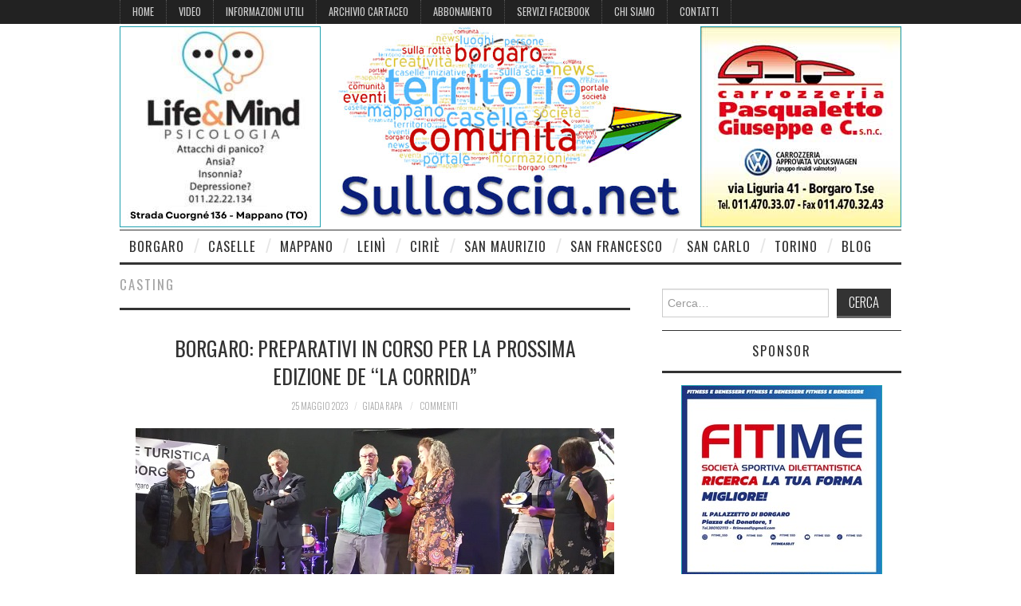

--- FILE ---
content_type: text/html; charset=UTF-8
request_url: https://www.sullascia.net/tag/casting/
body_size: 14316
content:
<!DOCTYPE html>
<html lang="it-IT"
xmlns:fb="http://ogp.me/ns/fb#">
<head>
<title>
casting Archivi - SullaScia.net</title>
<meta charset="UTF-8">
<meta name="viewport" content="width=device-width">
<link rel="profile" href="https://gmpg.org/xfn/11">
<link rel="pingback" href="https://www.sullascia.net/wordpress/xmlrpc.php">
<meta name='robots' content='index, follow, max-image-preview:large, max-snippet:-1, max-video-preview:-1' />
<style>img:is([sizes="auto" i], [sizes^="auto," i]) { contain-intrinsic-size: 3000px 1500px }</style>
<!-- This site is optimized with the Yoast SEO plugin v26.4 - https://yoast.com/wordpress/plugins/seo/ -->
<link rel="canonical" href="https://www.sullascia.net/tag/casting/" />
<meta property="og:locale" content="it_IT" />
<meta property="og:type" content="article" />
<meta property="og:title" content="casting Archivi - SullaScia.net" />
<meta property="og:url" content="https://www.sullascia.net/tag/casting/" />
<meta property="og:site_name" content="SullaScia.net" />
<meta name="twitter:card" content="summary_large_image" />
<script type="application/ld+json" class="yoast-schema-graph">{"@context":"https://schema.org","@graph":[{"@type":"CollectionPage","@id":"https://www.sullascia.net/tag/casting/","url":"https://www.sullascia.net/tag/casting/","name":"casting Archivi - SullaScia.net","isPartOf":{"@id":"https://www.sullascia.net/#website"},"primaryImageOfPage":{"@id":"https://www.sullascia.net/tag/casting/#primaryimage"},"image":{"@id":"https://www.sullascia.net/tag/casting/#primaryimage"},"thumbnailUrl":"https://www.sullascia.net/wordpress/wp-content/uploads/2023/05/1-22.jpg","breadcrumb":{"@id":"https://www.sullascia.net/tag/casting/#breadcrumb"},"inLanguage":"it-IT"},{"@type":"ImageObject","inLanguage":"it-IT","@id":"https://www.sullascia.net/tag/casting/#primaryimage","url":"https://www.sullascia.net/wordpress/wp-content/uploads/2023/05/1-22.jpg","contentUrl":"https://www.sullascia.net/wordpress/wp-content/uploads/2023/05/1-22.jpg","width":600,"height":250},{"@type":"BreadcrumbList","@id":"https://www.sullascia.net/tag/casting/#breadcrumb","itemListElement":[{"@type":"ListItem","position":1,"name":"Home","item":"https://www.sullascia.net/"},{"@type":"ListItem","position":2,"name":"casting"}]},{"@type":"WebSite","@id":"https://www.sullascia.net/#website","url":"https://www.sullascia.net/","name":"SullaScia.net","description":"News e informazioni dal Nord-Est di Torino","potentialAction":[{"@type":"SearchAction","target":{"@type":"EntryPoint","urlTemplate":"https://www.sullascia.net/?s={search_term_string}"},"query-input":{"@type":"PropertyValueSpecification","valueRequired":true,"valueName":"search_term_string"}}],"inLanguage":"it-IT"}]}</script>
<!-- / Yoast SEO plugin. -->
<link rel='dns-prefetch' href='//secure.gravatar.com' />
<link rel='dns-prefetch' href='//www.googletagmanager.com' />
<link rel='dns-prefetch' href='//stats.wp.com' />
<link rel='dns-prefetch' href='//fonts.googleapis.com' />
<link rel='dns-prefetch' href='//v0.wordpress.com' />
<link rel="alternate" type="application/rss+xml" title="SullaScia.net &raquo; Feed" href="https://www.sullascia.net/feed/" />
<link rel="alternate" type="application/rss+xml" title="SullaScia.net &raquo; Feed dei commenti" href="https://www.sullascia.net/comments/feed/" />
<link rel="alternate" type="application/rss+xml" title="SullaScia.net &raquo; casting Feed del tag" href="https://www.sullascia.net/tag/casting/feed/" />
<script type="text/javascript">
/* <![CDATA[ */
window._wpemojiSettings = {"baseUrl":"https:\/\/s.w.org\/images\/core\/emoji\/16.0.1\/72x72\/","ext":".png","svgUrl":"https:\/\/s.w.org\/images\/core\/emoji\/16.0.1\/svg\/","svgExt":".svg","source":{"concatemoji":"https:\/\/www.sullascia.net\/wordpress\/wp-includes\/js\/wp-emoji-release.min.js?ver=6.8.3"}};
/*! This file is auto-generated */
!function(s,n){var o,i,e;function c(e){try{var t={supportTests:e,timestamp:(new Date).valueOf()};sessionStorage.setItem(o,JSON.stringify(t))}catch(e){}}function p(e,t,n){e.clearRect(0,0,e.canvas.width,e.canvas.height),e.fillText(t,0,0);var t=new Uint32Array(e.getImageData(0,0,e.canvas.width,e.canvas.height).data),a=(e.clearRect(0,0,e.canvas.width,e.canvas.height),e.fillText(n,0,0),new Uint32Array(e.getImageData(0,0,e.canvas.width,e.canvas.height).data));return t.every(function(e,t){return e===a[t]})}function u(e,t){e.clearRect(0,0,e.canvas.width,e.canvas.height),e.fillText(t,0,0);for(var n=e.getImageData(16,16,1,1),a=0;a<n.data.length;a++)if(0!==n.data[a])return!1;return!0}function f(e,t,n,a){switch(t){case"flag":return n(e,"\ud83c\udff3\ufe0f\u200d\u26a7\ufe0f","\ud83c\udff3\ufe0f\u200b\u26a7\ufe0f")?!1:!n(e,"\ud83c\udde8\ud83c\uddf6","\ud83c\udde8\u200b\ud83c\uddf6")&&!n(e,"\ud83c\udff4\udb40\udc67\udb40\udc62\udb40\udc65\udb40\udc6e\udb40\udc67\udb40\udc7f","\ud83c\udff4\u200b\udb40\udc67\u200b\udb40\udc62\u200b\udb40\udc65\u200b\udb40\udc6e\u200b\udb40\udc67\u200b\udb40\udc7f");case"emoji":return!a(e,"\ud83e\udedf")}return!1}function g(e,t,n,a){var r="undefined"!=typeof WorkerGlobalScope&&self instanceof WorkerGlobalScope?new OffscreenCanvas(300,150):s.createElement("canvas"),o=r.getContext("2d",{willReadFrequently:!0}),i=(o.textBaseline="top",o.font="600 32px Arial",{});return e.forEach(function(e){i[e]=t(o,e,n,a)}),i}function t(e){var t=s.createElement("script");t.src=e,t.defer=!0,s.head.appendChild(t)}"undefined"!=typeof Promise&&(o="wpEmojiSettingsSupports",i=["flag","emoji"],n.supports={everything:!0,everythingExceptFlag:!0},e=new Promise(function(e){s.addEventListener("DOMContentLoaded",e,{once:!0})}),new Promise(function(t){var n=function(){try{var e=JSON.parse(sessionStorage.getItem(o));if("object"==typeof e&&"number"==typeof e.timestamp&&(new Date).valueOf()<e.timestamp+604800&&"object"==typeof e.supportTests)return e.supportTests}catch(e){}return null}();if(!n){if("undefined"!=typeof Worker&&"undefined"!=typeof OffscreenCanvas&&"undefined"!=typeof URL&&URL.createObjectURL&&"undefined"!=typeof Blob)try{var e="postMessage("+g.toString()+"("+[JSON.stringify(i),f.toString(),p.toString(),u.toString()].join(",")+"));",a=new Blob([e],{type:"text/javascript"}),r=new Worker(URL.createObjectURL(a),{name:"wpTestEmojiSupports"});return void(r.onmessage=function(e){c(n=e.data),r.terminate(),t(n)})}catch(e){}c(n=g(i,f,p,u))}t(n)}).then(function(e){for(var t in e)n.supports[t]=e[t],n.supports.everything=n.supports.everything&&n.supports[t],"flag"!==t&&(n.supports.everythingExceptFlag=n.supports.everythingExceptFlag&&n.supports[t]);n.supports.everythingExceptFlag=n.supports.everythingExceptFlag&&!n.supports.flag,n.DOMReady=!1,n.readyCallback=function(){n.DOMReady=!0}}).then(function(){return e}).then(function(){var e;n.supports.everything||(n.readyCallback(),(e=n.source||{}).concatemoji?t(e.concatemoji):e.wpemoji&&e.twemoji&&(t(e.twemoji),t(e.wpemoji)))}))}((window,document),window._wpemojiSettings);
/* ]]> */
</script>
<style id='wp-emoji-styles-inline-css' type='text/css'>
img.wp-smiley, img.emoji {
display: inline !important;
border: none !important;
box-shadow: none !important;
height: 1em !important;
width: 1em !important;
margin: 0 0.07em !important;
vertical-align: -0.1em !important;
background: none !important;
padding: 0 !important;
}
</style>
<!-- <link rel='stylesheet' id='wp-block-library-css' href='https://www.sullascia.net/wordpress/wp-includes/css/dist/block-library/style.min.css?ver=6.8.3' type='text/css' media='all' /> -->
<link rel="stylesheet" type="text/css" href="//www.sullascia.net/wordpress/wp-content/cache/wpfc-minified/lxeasu6a/h5hgs.css" media="all"/>
<style id='classic-theme-styles-inline-css' type='text/css'>
/*! This file is auto-generated */
.wp-block-button__link{color:#fff;background-color:#32373c;border-radius:9999px;box-shadow:none;text-decoration:none;padding:calc(.667em + 2px) calc(1.333em + 2px);font-size:1.125em}.wp-block-file__button{background:#32373c;color:#fff;text-decoration:none}
</style>
<!-- <link rel='stylesheet' id='mediaelement-css' href='https://www.sullascia.net/wordpress/wp-includes/js/mediaelement/mediaelementplayer-legacy.min.css?ver=4.2.17' type='text/css' media='all' /> -->
<!-- <link rel='stylesheet' id='wp-mediaelement-css' href='https://www.sullascia.net/wordpress/wp-includes/js/mediaelement/wp-mediaelement.min.css?ver=6.8.3' type='text/css' media='all' /> -->
<link rel="stylesheet" type="text/css" href="//www.sullascia.net/wordpress/wp-content/cache/wpfc-minified/eup0m06d/h5hgs.css" media="all"/>
<style id='jetpack-sharing-buttons-style-inline-css' type='text/css'>
.jetpack-sharing-buttons__services-list{display:flex;flex-direction:row;flex-wrap:wrap;gap:0;list-style-type:none;margin:5px;padding:0}.jetpack-sharing-buttons__services-list.has-small-icon-size{font-size:12px}.jetpack-sharing-buttons__services-list.has-normal-icon-size{font-size:16px}.jetpack-sharing-buttons__services-list.has-large-icon-size{font-size:24px}.jetpack-sharing-buttons__services-list.has-huge-icon-size{font-size:36px}@media print{.jetpack-sharing-buttons__services-list{display:none!important}}.editor-styles-wrapper .wp-block-jetpack-sharing-buttons{gap:0;padding-inline-start:0}ul.jetpack-sharing-buttons__services-list.has-background{padding:1.25em 2.375em}
</style>
<style id='global-styles-inline-css' type='text/css'>
:root{--wp--preset--aspect-ratio--square: 1;--wp--preset--aspect-ratio--4-3: 4/3;--wp--preset--aspect-ratio--3-4: 3/4;--wp--preset--aspect-ratio--3-2: 3/2;--wp--preset--aspect-ratio--2-3: 2/3;--wp--preset--aspect-ratio--16-9: 16/9;--wp--preset--aspect-ratio--9-16: 9/16;--wp--preset--color--black: #000000;--wp--preset--color--cyan-bluish-gray: #abb8c3;--wp--preset--color--white: #ffffff;--wp--preset--color--pale-pink: #f78da7;--wp--preset--color--vivid-red: #cf2e2e;--wp--preset--color--luminous-vivid-orange: #ff6900;--wp--preset--color--luminous-vivid-amber: #fcb900;--wp--preset--color--light-green-cyan: #7bdcb5;--wp--preset--color--vivid-green-cyan: #00d084;--wp--preset--color--pale-cyan-blue: #8ed1fc;--wp--preset--color--vivid-cyan-blue: #0693e3;--wp--preset--color--vivid-purple: #9b51e0;--wp--preset--gradient--vivid-cyan-blue-to-vivid-purple: linear-gradient(135deg,rgba(6,147,227,1) 0%,rgb(155,81,224) 100%);--wp--preset--gradient--light-green-cyan-to-vivid-green-cyan: linear-gradient(135deg,rgb(122,220,180) 0%,rgb(0,208,130) 100%);--wp--preset--gradient--luminous-vivid-amber-to-luminous-vivid-orange: linear-gradient(135deg,rgba(252,185,0,1) 0%,rgba(255,105,0,1) 100%);--wp--preset--gradient--luminous-vivid-orange-to-vivid-red: linear-gradient(135deg,rgba(255,105,0,1) 0%,rgb(207,46,46) 100%);--wp--preset--gradient--very-light-gray-to-cyan-bluish-gray: linear-gradient(135deg,rgb(238,238,238) 0%,rgb(169,184,195) 100%);--wp--preset--gradient--cool-to-warm-spectrum: linear-gradient(135deg,rgb(74,234,220) 0%,rgb(151,120,209) 20%,rgb(207,42,186) 40%,rgb(238,44,130) 60%,rgb(251,105,98) 80%,rgb(254,248,76) 100%);--wp--preset--gradient--blush-light-purple: linear-gradient(135deg,rgb(255,206,236) 0%,rgb(152,150,240) 100%);--wp--preset--gradient--blush-bordeaux: linear-gradient(135deg,rgb(254,205,165) 0%,rgb(254,45,45) 50%,rgb(107,0,62) 100%);--wp--preset--gradient--luminous-dusk: linear-gradient(135deg,rgb(255,203,112) 0%,rgb(199,81,192) 50%,rgb(65,88,208) 100%);--wp--preset--gradient--pale-ocean: linear-gradient(135deg,rgb(255,245,203) 0%,rgb(182,227,212) 50%,rgb(51,167,181) 100%);--wp--preset--gradient--electric-grass: linear-gradient(135deg,rgb(202,248,128) 0%,rgb(113,206,126) 100%);--wp--preset--gradient--midnight: linear-gradient(135deg,rgb(2,3,129) 0%,rgb(40,116,252) 100%);--wp--preset--font-size--small: 13px;--wp--preset--font-size--medium: 20px;--wp--preset--font-size--large: 36px;--wp--preset--font-size--x-large: 42px;--wp--preset--spacing--20: 0.44rem;--wp--preset--spacing--30: 0.67rem;--wp--preset--spacing--40: 1rem;--wp--preset--spacing--50: 1.5rem;--wp--preset--spacing--60: 2.25rem;--wp--preset--spacing--70: 3.38rem;--wp--preset--spacing--80: 5.06rem;--wp--preset--shadow--natural: 6px 6px 9px rgba(0, 0, 0, 0.2);--wp--preset--shadow--deep: 12px 12px 50px rgba(0, 0, 0, 0.4);--wp--preset--shadow--sharp: 6px 6px 0px rgba(0, 0, 0, 0.2);--wp--preset--shadow--outlined: 6px 6px 0px -3px rgba(255, 255, 255, 1), 6px 6px rgba(0, 0, 0, 1);--wp--preset--shadow--crisp: 6px 6px 0px rgba(0, 0, 0, 1);}:where(.is-layout-flex){gap: 0.5em;}:where(.is-layout-grid){gap: 0.5em;}body .is-layout-flex{display: flex;}.is-layout-flex{flex-wrap: wrap;align-items: center;}.is-layout-flex > :is(*, div){margin: 0;}body .is-layout-grid{display: grid;}.is-layout-grid > :is(*, div){margin: 0;}:where(.wp-block-columns.is-layout-flex){gap: 2em;}:where(.wp-block-columns.is-layout-grid){gap: 2em;}:where(.wp-block-post-template.is-layout-flex){gap: 1.25em;}:where(.wp-block-post-template.is-layout-grid){gap: 1.25em;}.has-black-color{color: var(--wp--preset--color--black) !important;}.has-cyan-bluish-gray-color{color: var(--wp--preset--color--cyan-bluish-gray) !important;}.has-white-color{color: var(--wp--preset--color--white) !important;}.has-pale-pink-color{color: var(--wp--preset--color--pale-pink) !important;}.has-vivid-red-color{color: var(--wp--preset--color--vivid-red) !important;}.has-luminous-vivid-orange-color{color: var(--wp--preset--color--luminous-vivid-orange) !important;}.has-luminous-vivid-amber-color{color: var(--wp--preset--color--luminous-vivid-amber) !important;}.has-light-green-cyan-color{color: var(--wp--preset--color--light-green-cyan) !important;}.has-vivid-green-cyan-color{color: var(--wp--preset--color--vivid-green-cyan) !important;}.has-pale-cyan-blue-color{color: var(--wp--preset--color--pale-cyan-blue) !important;}.has-vivid-cyan-blue-color{color: var(--wp--preset--color--vivid-cyan-blue) !important;}.has-vivid-purple-color{color: var(--wp--preset--color--vivid-purple) !important;}.has-black-background-color{background-color: var(--wp--preset--color--black) !important;}.has-cyan-bluish-gray-background-color{background-color: var(--wp--preset--color--cyan-bluish-gray) !important;}.has-white-background-color{background-color: var(--wp--preset--color--white) !important;}.has-pale-pink-background-color{background-color: var(--wp--preset--color--pale-pink) !important;}.has-vivid-red-background-color{background-color: var(--wp--preset--color--vivid-red) !important;}.has-luminous-vivid-orange-background-color{background-color: var(--wp--preset--color--luminous-vivid-orange) !important;}.has-luminous-vivid-amber-background-color{background-color: var(--wp--preset--color--luminous-vivid-amber) !important;}.has-light-green-cyan-background-color{background-color: var(--wp--preset--color--light-green-cyan) !important;}.has-vivid-green-cyan-background-color{background-color: var(--wp--preset--color--vivid-green-cyan) !important;}.has-pale-cyan-blue-background-color{background-color: var(--wp--preset--color--pale-cyan-blue) !important;}.has-vivid-cyan-blue-background-color{background-color: var(--wp--preset--color--vivid-cyan-blue) !important;}.has-vivid-purple-background-color{background-color: var(--wp--preset--color--vivid-purple) !important;}.has-black-border-color{border-color: var(--wp--preset--color--black) !important;}.has-cyan-bluish-gray-border-color{border-color: var(--wp--preset--color--cyan-bluish-gray) !important;}.has-white-border-color{border-color: var(--wp--preset--color--white) !important;}.has-pale-pink-border-color{border-color: var(--wp--preset--color--pale-pink) !important;}.has-vivid-red-border-color{border-color: var(--wp--preset--color--vivid-red) !important;}.has-luminous-vivid-orange-border-color{border-color: var(--wp--preset--color--luminous-vivid-orange) !important;}.has-luminous-vivid-amber-border-color{border-color: var(--wp--preset--color--luminous-vivid-amber) !important;}.has-light-green-cyan-border-color{border-color: var(--wp--preset--color--light-green-cyan) !important;}.has-vivid-green-cyan-border-color{border-color: var(--wp--preset--color--vivid-green-cyan) !important;}.has-pale-cyan-blue-border-color{border-color: var(--wp--preset--color--pale-cyan-blue) !important;}.has-vivid-cyan-blue-border-color{border-color: var(--wp--preset--color--vivid-cyan-blue) !important;}.has-vivid-purple-border-color{border-color: var(--wp--preset--color--vivid-purple) !important;}.has-vivid-cyan-blue-to-vivid-purple-gradient-background{background: var(--wp--preset--gradient--vivid-cyan-blue-to-vivid-purple) !important;}.has-light-green-cyan-to-vivid-green-cyan-gradient-background{background: var(--wp--preset--gradient--light-green-cyan-to-vivid-green-cyan) !important;}.has-luminous-vivid-amber-to-luminous-vivid-orange-gradient-background{background: var(--wp--preset--gradient--luminous-vivid-amber-to-luminous-vivid-orange) !important;}.has-luminous-vivid-orange-to-vivid-red-gradient-background{background: var(--wp--preset--gradient--luminous-vivid-orange-to-vivid-red) !important;}.has-very-light-gray-to-cyan-bluish-gray-gradient-background{background: var(--wp--preset--gradient--very-light-gray-to-cyan-bluish-gray) !important;}.has-cool-to-warm-spectrum-gradient-background{background: var(--wp--preset--gradient--cool-to-warm-spectrum) !important;}.has-blush-light-purple-gradient-background{background: var(--wp--preset--gradient--blush-light-purple) !important;}.has-blush-bordeaux-gradient-background{background: var(--wp--preset--gradient--blush-bordeaux) !important;}.has-luminous-dusk-gradient-background{background: var(--wp--preset--gradient--luminous-dusk) !important;}.has-pale-ocean-gradient-background{background: var(--wp--preset--gradient--pale-ocean) !important;}.has-electric-grass-gradient-background{background: var(--wp--preset--gradient--electric-grass) !important;}.has-midnight-gradient-background{background: var(--wp--preset--gradient--midnight) !important;}.has-small-font-size{font-size: var(--wp--preset--font-size--small) !important;}.has-medium-font-size{font-size: var(--wp--preset--font-size--medium) !important;}.has-large-font-size{font-size: var(--wp--preset--font-size--large) !important;}.has-x-large-font-size{font-size: var(--wp--preset--font-size--x-large) !important;}
:where(.wp-block-post-template.is-layout-flex){gap: 1.25em;}:where(.wp-block-post-template.is-layout-grid){gap: 1.25em;}
:where(.wp-block-columns.is-layout-flex){gap: 2em;}:where(.wp-block-columns.is-layout-grid){gap: 2em;}
:root :where(.wp-block-pullquote){font-size: 1.5em;line-height: 1.6;}
</style>
<!-- <link rel='stylesheet' id='fancybox-for-wp-css' href='https://www.sullascia.net/wordpress/wp-content/plugins/fancybox-for-wordpress/assets/css/fancybox.css?ver=1.3.4' type='text/css' media='all' /> -->
<link rel="stylesheet" type="text/css" href="//www.sullascia.net/wordpress/wp-content/cache/wpfc-minified/qt7oja0t/h5hgs.css" media="all"/>
<link rel='stylesheet' id='athemes-headings-fonts-css' href='//fonts.googleapis.com/css?family=Oswald%3A300%2C400%2C700&#038;ver=6.8.3' type='text/css' media='all' />
<!-- <link rel='stylesheet' id='athemes-symbols-css' href='https://www.sullascia.net/wordpress/wp-content/themes/fashionistas/css/athemes-symbols.css?ver=6.8.3' type='text/css' media='all' /> -->
<!-- <link rel='stylesheet' id='athemes-bootstrap-css' href='https://www.sullascia.net/wordpress/wp-content/themes/fashionistas/css/bootstrap.min.css?ver=6.8.3' type='text/css' media='all' /> -->
<!-- <link rel='stylesheet' id='athemes-style-css' href='https://www.sullascia.net/wordpress/wp-content/themes/fashionistas/style.css?ver=6.8.3' type='text/css' media='all' /> -->
<link rel="stylesheet" type="text/css" href="//www.sullascia.net/wordpress/wp-content/cache/wpfc-minified/6jcwav2x/h5hgs.css" media="all"/>
<style id='athemes-style-inline-css' type='text/css'>
button, input[type="button"], input[type="reset"], input[type="submit"], #top-navigation, #top-navigation li:hover ul, #top-navigation li.sfHover ul, #main-navigation li:hover ul, #main-navigation li.sfHover ul, #main-navigation > .sf-menu > ul, .site-content [class*="navigation"] a, .widget-tab-nav li.active a, .widget-social-icons li a [class^="ico-"]:before, .site-footer { background: ; }
#main-navigation, .entry-footer, .page-header, .author-info, .site-content [class*="navigation"] a:hover, .site-content .post-navigation, .comments-title, .widget, .widget-title, ul.widget-tab-nav, .site-extra { border-color: ; }
.site-title a { color: ; }
.site-description { color: ; }
.entry-title, .entry-title a { color: ; }
body { color: ; }
</style>
<style id='jetpack_facebook_likebox-inline-css' type='text/css'>
.widget_facebook_likebox {
overflow: hidden;
}
</style>
<!-- <link rel='stylesheet' id='ecae-frontend-css' href='https://www.sullascia.net/wordpress/wp-content/plugins/easy-custom-auto-excerpt/assets/style-frontend.css?ver=2.5.0' type='text/css' media='all' /> -->
<link rel="stylesheet" type="text/css" href="//www.sullascia.net/wordpress/wp-content/cache/wpfc-minified/eqejn42s/h5hgs.css" media="all"/>
<style id='ecae-frontend-inline-css' type='text/css'>
@import url(https://fonts.googleapis.com/css?family=Open+Sans:300italic,400italic,600italic,700italic,800italic,400,300,600,700,800&subset=latin,cyrillic-ext,latin-ext);span.ecae-button { font-family: 'Open Sans', Helvetica, Arial, sans-serif; }
</style>
<!-- <link rel='stylesheet' id='ecae-buttonskin-none-css' href='https://www.sullascia.net/wordpress/wp-content/plugins/easy-custom-auto-excerpt/buttons/ecae-buttonskin-none.css?ver=2.5.0' type='text/css' media='all' /> -->
<link rel="stylesheet" type="text/css" href="//www.sullascia.net/wordpress/wp-content/cache/wpfc-minified/m91cuceo/h5hgs.css" media="all"/>
<script src='//www.sullascia.net/wordpress/wp-content/cache/wpfc-minified/epkacpu/cbbbq.js' type="text/javascript"></script>
<!-- <script type="text/javascript" src="https://www.sullascia.net/wordpress/wp-includes/js/jquery/jquery.min.js?ver=3.7.1" id="jquery-core-js"></script> -->
<!-- <script type="text/javascript" src="https://www.sullascia.net/wordpress/wp-includes/js/jquery/jquery-migrate.min.js?ver=3.4.1" id="jquery-migrate-js"></script> -->
<!-- <script type="text/javascript" src="https://www.sullascia.net/wordpress/wp-content/plugins/fancybox-for-wordpress/assets/js/purify.min.js?ver=1.3.4" id="purify-js"></script> -->
<!-- <script type="text/javascript" src="https://www.sullascia.net/wordpress/wp-content/plugins/fancybox-for-wordpress/assets/js/jquery.fancybox.js?ver=1.3.4" id="fancybox-for-wp-js"></script> -->
<!-- <script type="text/javascript" src="https://www.sullascia.net/wordpress/wp-content/themes/fashionistas/js/bootstrap.min.js?ver=6.8.3" id="athemes-bootstrap-js-js"></script> -->
<!-- <script type="text/javascript" src="https://www.sullascia.net/wordpress/wp-content/themes/fashionistas/js/superfish.js?ver=6.8.3" id="athemes-superfish-js"></script> -->
<!-- <script type="text/javascript" src="https://www.sullascia.net/wordpress/wp-content/themes/fashionistas/js/supersubs.js?ver=6.8.3" id="athemes-supersubs-js"></script> -->
<!-- <script type="text/javascript" src="https://www.sullascia.net/wordpress/wp-content/themes/fashionistas/js/settings.js?ver=6.8.3" id="athemes-settings-js"></script> -->
<!-- Snippet del tag Google (gtag.js) aggiunto da Site Kit -->
<!-- Snippet Google Analytics aggiunto da Site Kit -->
<script type="text/javascript" src="https://www.googletagmanager.com/gtag/js?id=GT-PLWZ7HW" id="google_gtagjs-js" async></script>
<script type="text/javascript" id="google_gtagjs-js-after">
/* <![CDATA[ */
window.dataLayer = window.dataLayer || [];function gtag(){dataLayer.push(arguments);}
gtag("set","linker",{"domains":["www.sullascia.net"]});
gtag("js", new Date());
gtag("set", "developer_id.dZTNiMT", true);
gtag("config", "GT-PLWZ7HW");
/* ]]> */
</script>
<link rel="https://api.w.org/" href="https://www.sullascia.net/wp-json/" /><link rel="alternate" title="JSON" type="application/json" href="https://www.sullascia.net/wp-json/wp/v2/tags/17558" /><link rel="EditURI" type="application/rsd+xml" title="RSD" href="https://www.sullascia.net/wordpress/xmlrpc.php?rsd" />
<meta name="generator" content="WordPress 6.8.3" />
<meta property="fb:app_id" content="100548623623227"/><meta property="fb:admins" content="marco.cavicchioli"/>
<!-- Fancybox for WordPress v3.3.7 -->
<style type="text/css">
.fancybox-slide--image .fancybox-content{background-color: #FFFFFF}div.fancybox-caption{display:none !important;}
img.fancybox-image{border-width:10px;border-color:#FFFFFF;border-style:solid;}
div.fancybox-bg{background-color:rgba(102,102,102,0.3);opacity:1 !important;}div.fancybox-content{border-color:#FFFFFF}
div#fancybox-title{background-color:#FFFFFF}
div.fancybox-content{background-color:#FFFFFF}
div#fancybox-title-inside{color:#333333}
div.fancybox-caption p.caption-title{display:inline-block}
div.fancybox-caption p.caption-title{font-size:14px}
div.fancybox-caption p.caption-title{color:#333333}
div.fancybox-caption {color:#333333}div.fancybox-caption p.caption-title {background:#fff; width:auto;padding:10px 30px;}div.fancybox-content p.caption-title{color:#333333;margin: 0;padding: 5px 0;}body.fancybox-active .fancybox-container .fancybox-stage .fancybox-content .fancybox-close-small{display:block;}
</style><script type="text/javascript">
jQuery(function () {
var mobileOnly = false;
if (mobileOnly) {
return;
}
jQuery.fn.getTitle = function () { // Copy the title of every IMG tag and add it to its parent A so that fancybox can show titles
var arr = jQuery("a[data-fancybox]");jQuery.each(arr, function() {var title = jQuery(this).children("img").attr("title") || '';var figCaptionHtml = jQuery(this).next("figcaption").html() || '';var processedCaption = figCaptionHtml;if (figCaptionHtml.length && typeof DOMPurify === 'function') {processedCaption = DOMPurify.sanitize(figCaptionHtml, {USE_PROFILES: {html: true}});} else if (figCaptionHtml.length) {processedCaption = jQuery("<div>").text(figCaptionHtml).html();}var newTitle = title;if (processedCaption.length) {newTitle = title.length ? title + " " + processedCaption : processedCaption;}if (newTitle.length) {jQuery(this).attr("title", newTitle);}});		}
// Supported file extensions
var thumbnails = jQuery("a:has(img)").not(".nolightbox").not('.envira-gallery-link').not('.ngg-simplelightbox').filter(function () {
return /\.(jpe?g|png|gif|mp4|webp|bmp|pdf)(\?[^/]*)*$/i.test(jQuery(this).attr('href'))
});
// Add data-type iframe for links that are not images or videos.
var iframeLinks = jQuery('.fancyboxforwp').filter(function () {
return !/\.(jpe?g|png|gif|mp4|webp|bmp|pdf)(\?[^/]*)*$/i.test(jQuery(this).attr('href'))
}).filter(function () {
return !/vimeo|youtube/i.test(jQuery(this).attr('href'))
});
iframeLinks.attr({"data-type": "iframe"}).getTitle();
// Gallery All
thumbnails.addClass("fancyboxforwp").attr("data-fancybox", "gallery").getTitle();
iframeLinks.attr({"data-fancybox": "gallery"}).getTitle();
// Gallery type NONE
// Call fancybox and apply it on any link with a rel atribute that starts with "fancybox", with the options set on the admin panel
jQuery("a.fancyboxforwp").fancyboxforwp({
loop: false,
smallBtn: true,
zoomOpacity: "auto",
animationEffect: "fade",
animationDuration: 500,
transitionEffect: "fade",
transitionDuration: "300",
overlayShow: true,
overlayOpacity: "0.3",
titleShow: true,
titlePosition: "inside",
keyboard: true,
showCloseButton: true,
arrows: true,
clickContent:false,
clickSlide: "close",
mobile: {
clickContent: function (current, event) {
return current.type === "image" ? "toggleControls" : false;
},
clickSlide: function (current, event) {
return current.type === "image" ? "close" : "close";
},
},
wheel: false,
toolbar: true,
preventCaptionOverlap: true,
onInit: function() { },			onDeactivate
: function() { },		beforeClose: function() { },			afterShow: function(instance) { jQuery( ".fancybox-image" ).on("click", function( ){ ( instance.isScaledDown() ) ? instance.scaleToActual() : instance.scaleToFit() }) },				afterClose: function() { },					caption : function( instance, item ) {var title = "";if("undefined" != typeof jQuery(this).context ){var title = jQuery(this).context.title;} else { var title = ("undefined" != typeof jQuery(this).attr("title")) ? jQuery(this).attr("title") : false;}var caption = jQuery(this).data('caption') || '';if ( item.type === 'image' && title.length ) {caption = (caption.length ? caption + '<br />' : '') + '<p class="caption-title">'+jQuery("<div>").text(title).html()+'</p>' ;}if (typeof DOMPurify === "function" && caption.length) { return DOMPurify.sanitize(caption, {USE_PROFILES: {html: true}}); } else { return jQuery("<div>").text(caption).html(); }},
afterLoad : function( instance, current ) {var captionContent = current.opts.caption || '';var sanitizedCaptionString = '';if (typeof DOMPurify === 'function' && captionContent.length) {sanitizedCaptionString = DOMPurify.sanitize(captionContent, {USE_PROFILES: {html: true}});} else if (captionContent.length) { sanitizedCaptionString = jQuery("<div>").text(captionContent).html();}if (sanitizedCaptionString.length) { current.$content.append(jQuery('<div class=\"fancybox-custom-caption inside-caption\" style=\" position: absolute;left:0;right:0;color:#000;margin:0 auto;bottom:0;text-align:center;background-color:#FFFFFF \"></div>').html(sanitizedCaptionString)); }},
})
;
})
</script>
<!-- END Fancybox for WordPress -->
<meta name="generator" content="Site Kit by Google 1.166.0" />	<style>img#wpstats{display:none}</style>
<!--[if lt IE 9]>
<script src="https://www.sullascia.net/wordpress/wp-content/themes/fashionistas/js/html5shiv.js"></script>
<![endif]-->
<link rel="alternate" href="https://www.sullascia.net/tag/casting/" hreflang="it" />
<!-- Facebook Pixel Code -->
<script>
!function(f,b,e,v,n,t,s){if(f.fbq)return;n=f.fbq=function(){n.callMethod?
n.callMethod.apply(n,arguments):n.queue.push(arguments)};if(!f._fbq)f._fbq=n;
n.push=n;n.loaded=!0;n.version='2.0';n.queue=[];t=b.createElement(e);t.async=!0;
t.src=v;s=b.getElementsByTagName(e)[0];s.parentNode.insertBefore(t,s)}(window,
document,'script','//connect.facebook.net/en_US/fbevents.js');
fbq('init', '1717812888447112');
fbq('track', "PageView");</script>
<noscript>
<img height="1" width="1" style="display:none"
src="https://www.facebook.com/tr?id=1717812888447112&ev=PageView&noscript=1"
/>
</noscript>
<!-- End Facebook Pixel Code -->
</head>
<body data-rsssl=1 class="archive tag tag-casting tag-17558 wp-theme-fashionistas group-blog">
<nav id="top-navigation" class="main-navigation" role="navigation">
<div class="clearfix container">
<div class="sf-menu"><ul id="menu-top-menu" class="menu"><li id="menu-item-23" class="menu-item menu-item-type-custom menu-item-object-custom menu-item-has-children menu-item-23"><a href="/">Home</a>
<ul class="sub-menu">
<li id="menu-item-22557" class="menu-item menu-item-type-post_type menu-item-object-page menu-item-privacy-policy menu-item-22557"><a rel="privacy-policy" href="https://www.sullascia.net/privacy-policy/">Privacy Policy</a></li>
<li id="menu-item-22556" class="menu-item menu-item-type-post_type menu-item-object-page menu-item-22556"><a href="https://www.sullascia.net/cookies-policy/">Cookies Policy</a></li>
</ul>
</li>
<li id="menu-item-12580" class="menu-item menu-item-type-taxonomy menu-item-object-category menu-item-12580"><a href="https://www.sullascia.net/video/">Video</a></li>
<li id="menu-item-12581" class="menu-item menu-item-type-post_type menu-item-object-page menu-item-12581"><a href="https://www.sullascia.net/informazioni-utili/">Informazioni Utili</a></li>
<li id="menu-item-9625" class="menu-item menu-item-type-post_type menu-item-object-page menu-item-9625"><a href="https://www.sullascia.net/mensile-cartaceo-freepress/">Archivio cartaceo</a></li>
<li id="menu-item-11956" class="menu-item menu-item-type-post_type menu-item-object-page menu-item-11956"><a href="https://www.sullascia.net/abbonati-sullascia-net/">Abbonamento</a></li>
<li id="menu-item-9629" class="menu-item menu-item-type-post_type menu-item-object-page menu-item-9629"><a href="https://www.sullascia.net/servizi-comunicazione-via-facebook/">Servizi Facebook</a></li>
<li id="menu-item-24" class="menu-item menu-item-type-post_type menu-item-object-page menu-item-24"><a href="https://www.sullascia.net/chi-siamo/">Chi siamo</a></li>
<li id="menu-item-27" class="menu-item menu-item-type-post_type menu-item-object-page menu-item-27"><a href="https://www.sullascia.net/contatti/">Contatti</a></li>
</ul></div>  </div>
<!-- #top-navigation --></nav>
<header id="masthead" class="clearfix container site-header" role="banner"> 
<!-- modificato start -->
<!-- modificato end -->
<div class="site-branding"> 
<!-- modificato start -->
<!-- SINISTRA -->
<div id="banner_logo_sx" class="banner_header sinistra">
<a href="https://www.psicologiamappano.it/" target="_blank" rel="nofollow">
<img class="aligncenter size-full wp-image-2002" src="/images/banner-LIFE-MIND.jpg" alt="Life & Mind" width="250" />
</a> 
</div>
<!-- DESTRA -->
<div id="banner_logo_dx" class="banner_header destra">
<a href="http://www.carrozzeriapasqualetto.com/" target="_blank" rel="nofollow">
<img class="aligncenter size-full wp-image-2002" src="/images/banner-pasqualetto.jpg" alt="Pasqualetto" width="250" />
</a> 
</div>
<!-- modificato end -->
<a href="https://www.sullascia.net/" title="SullaScia.net"><img src="https://www.sullascia.net/wordpress/wp-content/uploads/2015/05/sullascia-logo1.jpg" alt="SullaScia.net" /></a>
<!-- .site-branding -->
</div>
<!-- #masthead -->
</header>
<!-- 
<div style="text-align:center;">
<img src="/immagini/sullascia-filetto.jpg" alt="Notiziario on line di Borgaro Torinese, Caselle Torinese, Mappano e cintura Nord Est di Torino" />
</div>
-->
<nav id="main-navigation" class="container main-navigation" role="navigation"> <a href="#main-navigation" class="nav-open">Scegli territorio</a> <a href="#" class="nav-close">Chiudi menu</a>
<div class="sf-menu"><ul id="menu-main-menu-orizzontale" class="menu"><li id="menu-item-6386" class="menu-item menu-item-type-taxonomy menu-item-object-category menu-item-6386"><a href="https://www.sullascia.net/notizie/borgaro/">Borgaro</a></li>
<li id="menu-item-6387" class="menu-item menu-item-type-taxonomy menu-item-object-category menu-item-6387"><a href="https://www.sullascia.net/notizie/caselle/">Caselle</a></li>
<li id="menu-item-6388" class="menu-item menu-item-type-taxonomy menu-item-object-category menu-item-6388"><a href="https://www.sullascia.net/notizie/mappano/">Mappano</a></li>
<li id="menu-item-12283" class="menu-item menu-item-type-taxonomy menu-item-object-category menu-item-12283"><a href="https://www.sullascia.net/notizie/leini/">Leinì</a></li>
<li id="menu-item-8953" class="menu-item menu-item-type-taxonomy menu-item-object-category menu-item-8953"><a href="https://www.sullascia.net/notizie/ciriacese/cirie/">Ciriè</a></li>
<li id="menu-item-8956" class="menu-item menu-item-type-taxonomy menu-item-object-category menu-item-8956"><a href="https://www.sullascia.net/notizie/ciriacese/san-maurizio-canavese/">San Maurizio</a></li>
<li id="menu-item-8955" class="menu-item menu-item-type-taxonomy menu-item-object-category menu-item-8955"><a href="https://www.sullascia.net/notizie/ciriacese/san-francesco-al-campo/">San Francesco</a></li>
<li id="menu-item-8954" class="menu-item menu-item-type-taxonomy menu-item-object-category menu-item-8954"><a href="https://www.sullascia.net/notizie/ciriacese/san-carlo-canavese/">San Carlo</a></li>
<li id="menu-item-2179" class="menu-item menu-item-type-taxonomy menu-item-object-category menu-item-has-children menu-item-2179"><a href="https://www.sullascia.net/notizie/torino/">Torino</a>
<ul class="sub-menu">
<li id="menu-item-6658" class="menu-item menu-item-type-taxonomy menu-item-object-category menu-item-6658"><a href="https://www.sullascia.net/notizie/torino/citta/">Città</a></li>
<li id="menu-item-6657" class="menu-item menu-item-type-taxonomy menu-item-object-category menu-item-6657"><a href="https://www.sullascia.net/notizie/torino/circoscrizioni/">Circoscrizioni</a></li>
<li id="menu-item-6659" class="menu-item menu-item-type-taxonomy menu-item-object-category menu-item-6659"><a href="https://www.sullascia.net/notizie/torino/cultura-sport/">Cultura e sport</a></li>
</ul>
</li>
<li id="menu-item-18652" class="menu-item menu-item-type-taxonomy menu-item-object-category menu-item-18652"><a href="https://www.sullascia.net/blog/">Blog</a></li>
</ul></div>  <!-- #main-navigation -->
</nav>
<div id="main" class="site-main">
<div class="clearfix container">
<section id="primary" class="content-area">
<div id="content" class="site-content" role="main">
<header class="page-header">
<h1 class="page-title">
casting				</h1>
</header><!-- .page-header -->
<article id="post-47502" class="clearfix post-47502 post type-post status-publish format-standard has-post-thumbnail hentry category-borgaro tag-audizioni tag-casting tag-dilettanti-allo-sbaraglio tag-la-corrida tag-memorial tag-presentatore tag-pro-loco tag-roberto-merandino tag-ufficio tag-venartistica">
<header class="entry-header">
<h2 class="entry-title"><a href="https://www.sullascia.net/notizie/borgaro/2023/borgaro-preparativi-in-corso-per-la-prossima-edizione-de-la-corrida/" rel="bookmark">Borgaro: preparativi in corso per la prossima edizione de “La Corrida”</a></h2>
<div class="entry-meta">
<span class="posted-on"><a href="https://www.sullascia.net/notizie/borgaro/2023/borgaro-preparativi-in-corso-per-la-prossima-edizione-de-la-corrida/" rel="bookmark"><time class="entry-date published updated" datetime="2023-05-25T03:31:00+02:00">25 Maggio 2023</time></a></span><span class="byline"><span class="author vcard"><a class="url fn n" href="https://www.sullascia.net/author/giada-rapa/">Giada Rapa</a></span></span>
<span class="comments-link"> <a href="https://www.sullascia.net/notizie/borgaro/2023/borgaro-preparativi-in-corso-per-la-prossima-edizione-de-la-corrida/#respond">Commenti</a></span>
<!-- .entry-meta --></div>
<!-- .entry-header --></header>
<div class="entry-thumbnail">
<a href="https://www.sullascia.net/notizie/borgaro/2023/borgaro-preparativi-in-corso-per-la-prossima-edizione-de-la-corrida/" title="Borgaro: preparativi in corso per la prossima edizione de “La Corrida”" >
<img width="600" height="250" src="https://www.sullascia.net/wordpress/wp-content/uploads/2023/05/1-22.jpg" class="attachment-thumb-featured size-thumb-featured wp-post-image" alt="" decoding="async" fetchpriority="high" srcset="https://www.sullascia.net/wordpress/wp-content/uploads/2023/05/1-22.jpg 600w, https://www.sullascia.net/wordpress/wp-content/uploads/2023/05/1-22-400x167.jpg 400w" sizes="(max-width: 600px) 100vw, 600px" />			</a>
</div>
<div class="clearfix entry-content">
<!-- Begin :: Generated by Easy Custom Auto Excerpt --><div class="ecae" style=""><p>Nella giornata di sabato 27 maggio la Pro loco, in compagnia dell’associazione VenaArtistica, sarà impegnata nelle audizioni per decidere chi si esibirà sul palco il 17 giugno.</p><span class="ecae-button ecae-buttonskin-none" style="text-align:left" > [...]&nbsp;&nbsp;  <a class="ecae-link" href="https://www.sullascia.net/notizie/borgaro/2023/borgaro-preparativi-in-corso-per-la-prossima-edizione-de-la-corrida/"><span>Continua a leggere... </span></a></span></div><!-- End :: Generated by Easy Custom Auto Excerpt -->					<!-- .entry-content --></div>
<footer class="entry-meta entry-footer">
<span class="cat-links">
<i class="ico-folder"></i> <a href="https://www.sullascia.net/notizie/borgaro/" rel="category tag">Borgaro</a>			</span>
<span class="tags-links">
<i class="ico-tags"></i> <a href="https://www.sullascia.net/tag/audizioni/" rel="tag">audizioni</a>, <a href="https://www.sullascia.net/tag/casting/" rel="tag">casting</a>, <a href="https://www.sullascia.net/tag/dilettanti-allo-sbaraglio/" rel="tag">dilettanti allo sbaraglio</a>, <a href="https://www.sullascia.net/tag/la-corrida/" rel="tag">La Corrida</a>, <a href="https://www.sullascia.net/tag/memorial/" rel="tag">Memorial</a>, <a href="https://www.sullascia.net/tag/presentatore/" rel="tag">presentatore</a>, <a href="https://www.sullascia.net/tag/pro-loco/" rel="tag">Pro Loco</a>, <a href="https://www.sullascia.net/tag/roberto-merandino/" rel="tag">Roberto Merandino</a>, <a href="https://www.sullascia.net/tag/ufficio/" rel="tag">ufficio</a>, <a href="https://www.sullascia.net/tag/venartistica/" rel="tag">Venartistica</a>			</span>
<!-- .entry-meta --></footer>
<!-- #post-47502--></article>
<article id="post-43832" class="clearfix post-43832 post type-post status-publish format-standard has-post-thumbnail hentry category-borgaro tag-associazione-culturale tag-casting tag-dilettanti-allo-sbaraglio tag-edizione tag-la-corrida tag-palco tag-pro-loco tag-roberto-merandino tag-spettacolo tag-vena-artistica">
<header class="entry-header">
<h2 class="entry-title"><a href="https://www.sullascia.net/notizie/borgaro/2022/borgaro-tornano-i-dilettanti-alla-sbaraglio-per-ledizione-locale-de-la-corrida/" rel="bookmark">Borgaro: tornano i “dilettanti alla sbaraglio” per l’edizione locale de “La Corrida”</a></h2>
<div class="entry-meta">
<span class="posted-on"><a href="https://www.sullascia.net/notizie/borgaro/2022/borgaro-tornano-i-dilettanti-alla-sbaraglio-per-ledizione-locale-de-la-corrida/" rel="bookmark"><time class="entry-date published updated" datetime="2022-09-24T08:48:26+02:00">24 Settembre 2022</time></a></span><span class="byline"><span class="author vcard"><a class="url fn n" href="https://www.sullascia.net/author/giada-rapa/">Giada Rapa</a></span></span>
<span class="comments-link"> <a href="https://www.sullascia.net/notizie/borgaro/2022/borgaro-tornano-i-dilettanti-alla-sbaraglio-per-ledizione-locale-de-la-corrida/#respond">Commenti</a></span>
<!-- .entry-meta --></div>
<!-- .entry-header --></header>
<div class="entry-thumbnail">
<a href="https://www.sullascia.net/notizie/borgaro/2022/borgaro-tornano-i-dilettanti-alla-sbaraglio-per-ledizione-locale-de-la-corrida/" title="Borgaro: tornano i “dilettanti alla sbaraglio” per l’edizione locale de “La Corrida”" >
<img width="600" height="250" src="https://www.sullascia.net/wordpress/wp-content/uploads/2022/09/1-17.jpg" class="attachment-thumb-featured size-thumb-featured wp-post-image" alt="" decoding="async" srcset="https://www.sullascia.net/wordpress/wp-content/uploads/2022/09/1-17.jpg 600w, https://www.sullascia.net/wordpress/wp-content/uploads/2022/09/1-17-400x167.jpg 400w" sizes="(max-width: 600px) 100vw, 600px" />			</a>
</div>
<div class="clearfix entry-content">
<!-- Begin :: Generated by Easy Custom Auto Excerpt --><div class="ecae" style=""><p>La manifestazione, nel ricordo di Roberto Merandino, si terrà sabato 8 ottobre. Ma prima gli aspiranti partecipanti dovranno prendere parte al casting, fissato per oggi, 24 settembre presso la sede della Pro Loco.</p><span class="ecae-button ecae-buttonskin-none" style="text-align:left" > [...]&nbsp;&nbsp;  <a class="ecae-link" href="https://www.sullascia.net/notizie/borgaro/2022/borgaro-tornano-i-dilettanti-alla-sbaraglio-per-ledizione-locale-de-la-corrida/"><span>Continua a leggere... </span></a></span></div><!-- End :: Generated by Easy Custom Auto Excerpt -->					<!-- .entry-content --></div>
<footer class="entry-meta entry-footer">
<span class="cat-links">
<i class="ico-folder"></i> <a href="https://www.sullascia.net/notizie/borgaro/" rel="category tag">Borgaro</a>			</span>
<span class="tags-links">
<i class="ico-tags"></i> <a href="https://www.sullascia.net/tag/associazione-culturale/" rel="tag">associazione culturale</a>, <a href="https://www.sullascia.net/tag/casting/" rel="tag">casting</a>, <a href="https://www.sullascia.net/tag/dilettanti-allo-sbaraglio/" rel="tag">dilettanti allo sbaraglio</a>, <a href="https://www.sullascia.net/tag/edizione/" rel="tag">edizione</a>, <a href="https://www.sullascia.net/tag/la-corrida/" rel="tag">La Corrida</a>, <a href="https://www.sullascia.net/tag/palco/" rel="tag">palco</a>, <a href="https://www.sullascia.net/tag/pro-loco/" rel="tag">Pro Loco</a>, <a href="https://www.sullascia.net/tag/roberto-merandino/" rel="tag">Roberto Merandino</a>, <a href="https://www.sullascia.net/tag/spettacolo/" rel="tag">spettacolo</a>, <a href="https://www.sullascia.net/tag/vena-artistica/" rel="tag">Vena Artistica</a>			</span>
<!-- .entry-meta --></footer>
<!-- #post-43832--></article>
</div><!-- #content -->
</section><!-- #primary -->
<div id="widget-area-2" class="site-sidebar widget-area" role="complementary">
<aside id="search-2" class="widget widget_search"><form role="search" method="get" class="search-form" action="https://www.sullascia.net/">
<label>
<span class="screen-reader-text">Cerca:</span>
<input type="search" class="search-field" placeholder="Cerca&hellip;" value="" name="s" title="Cerca:">
</label>
<input type="submit" class="search-submit" value="Cerca">
</form>
</aside><aside id="text-7" class="widget widget_text"><h3 class="widget-title">Sponsor</h3>			<div class="textwidget">
<div id="banner_destra_alto" style="text-align:center;">
<div style="margin-bottom:10px;">
<a href="https://www.fitimeasd.it/" target="_blank" rel="nofollow">
<img class="aligncenter size-full wp-image-2002" src="/images/banner-fitime.jpg" alt="Fitime" width="250" />
</a> 
</div>
<div style="margin-bottom:10px;">
<a href="http://www.asdmeetlab.it/" target="_blank" rel="nofollow">
<img class="aligncenter size-full wp-image-2002" src="/images/banner-meetlab.jpg" alt="Meetlab" width="250" />
</a> 
</div>
<div style="margin-bottom:10px;">
<a href="http://www.carrozzeriapasqualetto.com/" target="_blank" rel="nofollow">
<img class="aligncenter size-full wp-image-2002" src="/images/banner-pasqualetto.jpg" alt="Pasqualetto" width="250" />
</a> 
</div>
<div style="margin-bottom:10px;">
<a href="https://www.facebook.com/mappanotraslochi/" target="_blank" rel="nofollow">
<img class="aligncenter size-full wp-image-2002" src="/images/banner-mappano-traslochi.jpg" alt="Mappano Traslochi" width="250" />
</a> 
</div>
<div style="margin-bottom:10px;">
<a href="https://www.facebook.com/profile.php?id=100089973664391" target="_blank" rel="nofollow">
<img class="aligncenter size-full wp-image-2002" src="/images/banner-fioreria.jpg" alt="Fioreria" width="250" />
</a> 
</div>
<div style="margin-bottom:10px;">
<a href="http://www.onoranzesanvincenzo.it/" target="_blank" rel="nofollow">
<img class="aligncenter size-full wp-image-2002" src="/images/banner-onoranze-funebri-san-vincenzo-3.jpg" alt="San Vincenzo" width="250" />
</a> 
</div>
</div>
<br />
</div>
</aside><aside id="facebook-likebox-2" class="widget widget_facebook_likebox"><h3 class="widget-title"><a href="https://www.facebook.com/sullascia.net">Seguici su Facebook</a></h3>		<div id="fb-root"></div>
<div class="fb-page" data-href="https://www.facebook.com/sullascia.net" data-width="300"  data-height="220" data-hide-cover="false" data-show-facepile="true" data-tabs="false" data-hide-cta="false" data-small-header="false">
<div class="fb-xfbml-parse-ignore"><blockquote cite="https://www.facebook.com/sullascia.net"><a href="https://www.facebook.com/sullascia.net">Seguici su Facebook</a></blockquote></div>
</div>
</aside>
<aside id="recent-posts-2" class="widget widget_recent_entries">
<h3 class="widget-title">Articoli recenti</h3>
<ul>
<li>
<a href="https://www.sullascia.net/notizie/borgaro/2026/borgaro-la-vasta-offerta-sportiva-e-non-solo-del-centro-danza-asd/">BORGARO: la vasta offerta sportiva, e non solo, del Centro Danza ASD</a>
</li>
<li>
<a href="https://www.sullascia.net/notizie/borgaro/2026/borgaro-lo-sport-da-strumento-di-propaganda-per-lesalazione-della-razza-a-mezzo-di-inclusione/">Borgaro: lo sport, da strumento di propaganda per l’esaltazione della razza a mezzo di inclusione</a>
</li>
<li>
<a href="https://www.sullascia.net/notizie/borgaro/2026/borgaro-benessere-a-360-negli-incontri-della-consulta-per-le-donne-borgaresi/">Borgaro: benessere a 360° negli incontri della Consulta per le Donne Borgaresi</a>
</li>
<li>
<a href="https://www.sullascia.net/notizie/borgaro/2026/borgaro-diminuiscono-i-servizi-sanitari-per-i-cittadini/">Borgaro: diminuiscono i servizi sanitari per i cittadini</a>
</li>
<li>
<a href="https://www.sullascia.net/notizie/caselle/2026/borgaro-e-caselle-le-parrocchie-si-preparano-ad-accogliere-la-reliquia-di-san-carlo-acutis/">Borgaro e Caselle: le parrocchie si preparano ad accogliere la reliquia di San Carlo Acutis</a>
</li>
</ul>
</aside><aside id="tag_cloud-2" class="widget widget_tag_cloud"><h3 class="widget-title">Parole chiave</h3><div class="tagcloud"><a href="https://www.sullascia.net/tag/amministrazione-comunale/" class="tag-cloud-link tag-link-6726 tag-link-position-1" style="font-size: 9.96pt;" aria-label="amministrazione comunale (58 elementi)">amministrazione comunale</a>
<a href="https://www.sullascia.net/tag/anpi/" class="tag-cloud-link tag-link-1120 tag-link-position-2" style="font-size: 12.48pt;" aria-label="ANPI (71 elementi)">ANPI</a>
<a href="https://www.sullascia.net/tag/asl-to4/" class="tag-cloud-link tag-link-334 tag-link-position-3" style="font-size: 8pt;" aria-label="ASL TO4 (49 elementi)">ASL TO4</a>
<a href="https://www.sullascia.net/tag/associazione/" class="tag-cloud-link tag-link-15814 tag-link-position-4" style="font-size: 15.28pt;" aria-label="associazione (90 elementi)">associazione</a>
<a href="https://www.sullascia.net/tag/associazioni/" class="tag-cloud-link tag-link-5933 tag-link-position-5" style="font-size: 15.56pt;" aria-label="associazioni (92 elementi)">associazioni</a>
<a href="https://www.sullascia.net/tag/bambini/" class="tag-cloud-link tag-link-14882 tag-link-position-6" style="font-size: 12.76pt;" aria-label="bambini (73 elementi)">bambini</a>
<a href="https://www.sullascia.net/tag/cascina-nuova/" class="tag-cloud-link tag-link-98 tag-link-position-7" style="font-size: 20.88pt;" aria-label="Cascina Nuova (142 elementi)">Cascina Nuova</a>
<a href="https://www.sullascia.net/tag/cinzia-tortola/" class="tag-cloud-link tag-link-291 tag-link-position-8" style="font-size: 9.68pt;" aria-label="Cinzia Tortola (57 elementi)">Cinzia Tortola</a>
<a href="https://www.sullascia.net/tag/cittadini/" class="tag-cloud-link tag-link-5934 tag-link-position-9" style="font-size: 12.48pt;" aria-label="cittadini (72 elementi)">cittadini</a>
<a href="https://www.sullascia.net/tag/citta-metropolitana/" class="tag-cloud-link tag-link-765 tag-link-position-10" style="font-size: 10.8pt;" aria-label="città metropolitana (62 elementi)">città metropolitana</a>
<a href="https://www.sullascia.net/tag/claudio-gambino/" class="tag-cloud-link tag-link-161 tag-link-position-11" style="font-size: 16.68pt;" aria-label="Claudio Gambino (102 elementi)">Claudio Gambino</a>
<a href="https://www.sullascia.net/tag/comunita/" class="tag-cloud-link tag-link-836 tag-link-position-12" style="font-size: 16.68pt;" aria-label="comunità (101 elementi)">comunità</a>
<a href="https://www.sullascia.net/tag/consiglio-comunale/" class="tag-cloud-link tag-link-27 tag-link-position-13" style="font-size: 22pt;" aria-label="consiglio comunale (156 elementi)">consiglio comunale</a>
<a href="https://www.sullascia.net/tag/cultura/" class="tag-cloud-link tag-link-14442 tag-link-position-14" style="font-size: 9.4pt;" aria-label="cultura (55 elementi)">cultura</a>
<a href="https://www.sullascia.net/tag/erica-santoro/" class="tag-cloud-link tag-link-175 tag-link-position-15" style="font-size: 8.28pt;" aria-label="Erica Santoro (50 elementi)">Erica Santoro</a>
<a href="https://www.sullascia.net/tag/famiglie/" class="tag-cloud-link tag-link-11496 tag-link-position-16" style="font-size: 8.28pt;" aria-label="famiglie (50 elementi)">famiglie</a>
<a href="https://www.sullascia.net/tag/francesco-grassi/" class="tag-cloud-link tag-link-248 tag-link-position-17" style="font-size: 8.28pt;" aria-label="Francesco Grassi (50 elementi)">Francesco Grassi</a>
<a href="https://www.sullascia.net/tag/giornale/" class="tag-cloud-link tag-link-16868 tag-link-position-18" style="font-size: 8.56pt;" aria-label="giornale (51 elementi)">giornale</a>
<a href="https://www.sullascia.net/tag/giovani/" class="tag-cloud-link tag-link-7852 tag-link-position-19" style="font-size: 13.88pt;" aria-label="Giovani (81 elementi)">Giovani</a>
<a href="https://www.sullascia.net/tag/gruppo-latella/" class="tag-cloud-link tag-link-172 tag-link-position-20" style="font-size: 11.64pt;" aria-label="Gruppo Latella (66 elementi)">Gruppo Latella</a>
<a href="https://www.sullascia.net/tag/incontro/" class="tag-cloud-link tag-link-14145 tag-link-position-21" style="font-size: 8.56pt;" aria-label="incontro (51 elementi)">incontro</a>
<a href="https://www.sullascia.net/tag/istituto-comprensivo/" class="tag-cloud-link tag-link-11207 tag-link-position-22" style="font-size: 10.52pt;" aria-label="Istituto Comprensivo (61 elementi)">Istituto Comprensivo</a>
<a href="https://www.sullascia.net/tag/luca-baracco/" class="tag-cloud-link tag-link-36 tag-link-position-23" style="font-size: 16.96pt;" aria-label="luca baracco (103 elementi)">luca baracco</a>
<a href="https://www.sullascia.net/tag/movimento-5-stelle/" class="tag-cloud-link tag-link-344 tag-link-position-24" style="font-size: 9.96pt;" aria-label="Movimento 5 Stelle (58 elementi)">Movimento 5 Stelle</a>
<a href="https://www.sullascia.net/tag/musica/" class="tag-cloud-link tag-link-13020 tag-link-position-25" style="font-size: 13.6pt;" aria-label="Musica (79 elementi)">Musica</a>
<a href="https://www.sullascia.net/tag/palazzo-mosca/" class="tag-cloud-link tag-link-187 tag-link-position-26" style="font-size: 11.64pt;" aria-label="Palazzo Mosca (67 elementi)">Palazzo Mosca</a>
<a href="https://www.sullascia.net/tag/pandemia/" class="tag-cloud-link tag-link-16645 tag-link-position-27" style="font-size: 9.12pt;" aria-label="pandemia (54 elementi)">pandemia</a>
<a href="https://www.sullascia.net/tag/parco-chico-mendes/" class="tag-cloud-link tag-link-259 tag-link-position-28" style="font-size: 13.6pt;" aria-label="parco Chico Mendes (79 elementi)">parco Chico Mendes</a>
<a href="https://www.sullascia.net/tag/partecipazione/" class="tag-cloud-link tag-link-14775 tag-link-position-29" style="font-size: 9.68pt;" aria-label="partecipazione (57 elementi)">partecipazione</a>
<a href="https://www.sullascia.net/tag/polizia-locale/" class="tag-cloud-link tag-link-10924 tag-link-position-30" style="font-size: 10.24pt;" aria-label="Polizia Locale (59 elementi)">Polizia Locale</a>
<a href="https://www.sullascia.net/tag/progetto/" class="tag-cloud-link tag-link-14156 tag-link-position-31" style="font-size: 11.92pt;" aria-label="progetto (68 elementi)">progetto</a>
<a href="https://www.sullascia.net/tag/pro-loco/" class="tag-cloud-link tag-link-749 tag-link-position-32" style="font-size: 21.72pt;" aria-label="Pro Loco (155 elementi)">Pro Loco</a>
<a href="https://www.sullascia.net/tag/protezione-civile/" class="tag-cloud-link tag-link-300 tag-link-position-33" style="font-size: 9.68pt;" aria-label="Protezione Civile (56 elementi)">Protezione Civile</a>
<a href="https://www.sullascia.net/tag/regione-piemonte/" class="tag-cloud-link tag-link-810 tag-link-position-34" style="font-size: 15pt;" aria-label="Regione Piemonte (89 elementi)">Regione Piemonte</a>
<a href="https://www.sullascia.net/tag/scuola/" class="tag-cloud-link tag-link-15356 tag-link-position-35" style="font-size: 9.68pt;" aria-label="scuola (57 elementi)">scuola</a>
<a href="https://www.sullascia.net/tag/scuole/" class="tag-cloud-link tag-link-9465 tag-link-position-36" style="font-size: 11.64pt;" aria-label="scuole (67 elementi)">scuole</a>
<a href="https://www.sullascia.net/tag/sicurezza/" class="tag-cloud-link tag-link-13418 tag-link-position-37" style="font-size: 11.08pt;" aria-label="sicurezza (64 elementi)">sicurezza</a>
<a href="https://www.sullascia.net/tag/sindaco/" class="tag-cloud-link tag-link-8835 tag-link-position-38" style="font-size: 13.04pt;" aria-label="Sindaco (74 elementi)">Sindaco</a>
<a href="https://www.sullascia.net/tag/solidarieta/" class="tag-cloud-link tag-link-5321 tag-link-position-39" style="font-size: 15pt;" aria-label="solidarietà (88 elementi)">solidarietà</a>
<a href="https://www.sullascia.net/tag/sport/" class="tag-cloud-link tag-link-12242 tag-link-position-40" style="font-size: 17.8pt;" aria-label="sport (111 elementi)">sport</a>
<a href="https://www.sullascia.net/tag/territorio/" class="tag-cloud-link tag-link-13528 tag-link-position-41" style="font-size: 13.32pt;" aria-label="territorio (76 elementi)">territorio</a>
<a href="https://www.sullascia.net/tag/valter-campioni/" class="tag-cloud-link tag-link-238 tag-link-position-42" style="font-size: 11.08pt;" aria-label="Valter Campioni (64 elementi)">Valter Campioni</a>
<a href="https://www.sullascia.net/tag/villa-tapparelli/" class="tag-cloud-link tag-link-517 tag-link-position-43" style="font-size: 9.12pt;" aria-label="Villa Tapparelli (54 elementi)">Villa Tapparelli</a>
<a href="https://www.sullascia.net/tag/volontari/" class="tag-cloud-link tag-link-118 tag-link-position-44" style="font-size: 12.76pt;" aria-label="volontari (73 elementi)">volontari</a>
<a href="https://www.sullascia.net/tag/volontariato/" class="tag-cloud-link tag-link-13863 tag-link-position-45" style="font-size: 11.08pt;" aria-label="volontariato (63 elementi)">volontariato</a></div>
</aside><aside id="archives-2" class="widget widget_archive"><h3 class="widget-title">Archivio</h3>		<label class="screen-reader-text" for="archives-dropdown-2">Archivio</label>
<select id="archives-dropdown-2" name="archive-dropdown">
<option value="">Seleziona il mese</option>
<option value='https://www.sullascia.net/2026/01/'> Gennaio 2026 </option>
<option value='https://www.sullascia.net/2025/12/'> Dicembre 2025 </option>
<option value='https://www.sullascia.net/2025/11/'> Novembre 2025 </option>
<option value='https://www.sullascia.net/2025/10/'> Ottobre 2025 </option>
<option value='https://www.sullascia.net/2025/09/'> Settembre 2025 </option>
<option value='https://www.sullascia.net/2025/08/'> Agosto 2025 </option>
<option value='https://www.sullascia.net/2025/07/'> Luglio 2025 </option>
<option value='https://www.sullascia.net/2025/06/'> Giugno 2025 </option>
<option value='https://www.sullascia.net/2025/05/'> Maggio 2025 </option>
<option value='https://www.sullascia.net/2025/04/'> Aprile 2025 </option>
<option value='https://www.sullascia.net/2025/03/'> Marzo 2025 </option>
<option value='https://www.sullascia.net/2025/02/'> Febbraio 2025 </option>
<option value='https://www.sullascia.net/2025/01/'> Gennaio 2025 </option>
<option value='https://www.sullascia.net/2024/12/'> Dicembre 2024 </option>
<option value='https://www.sullascia.net/2024/11/'> Novembre 2024 </option>
<option value='https://www.sullascia.net/2024/10/'> Ottobre 2024 </option>
<option value='https://www.sullascia.net/2024/09/'> Settembre 2024 </option>
<option value='https://www.sullascia.net/2024/08/'> Agosto 2024 </option>
<option value='https://www.sullascia.net/2024/07/'> Luglio 2024 </option>
<option value='https://www.sullascia.net/2024/06/'> Giugno 2024 </option>
<option value='https://www.sullascia.net/2024/05/'> Maggio 2024 </option>
<option value='https://www.sullascia.net/2024/04/'> Aprile 2024 </option>
<option value='https://www.sullascia.net/2024/03/'> Marzo 2024 </option>
<option value='https://www.sullascia.net/2024/02/'> Febbraio 2024 </option>
<option value='https://www.sullascia.net/2024/01/'> Gennaio 2024 </option>
<option value='https://www.sullascia.net/2023/12/'> Dicembre 2023 </option>
<option value='https://www.sullascia.net/2023/11/'> Novembre 2023 </option>
<option value='https://www.sullascia.net/2023/10/'> Ottobre 2023 </option>
<option value='https://www.sullascia.net/2023/09/'> Settembre 2023 </option>
<option value='https://www.sullascia.net/2023/08/'> Agosto 2023 </option>
<option value='https://www.sullascia.net/2023/07/'> Luglio 2023 </option>
<option value='https://www.sullascia.net/2023/06/'> Giugno 2023 </option>
<option value='https://www.sullascia.net/2023/05/'> Maggio 2023 </option>
<option value='https://www.sullascia.net/2023/04/'> Aprile 2023 </option>
<option value='https://www.sullascia.net/2023/03/'> Marzo 2023 </option>
<option value='https://www.sullascia.net/2023/02/'> Febbraio 2023 </option>
<option value='https://www.sullascia.net/2023/01/'> Gennaio 2023 </option>
<option value='https://www.sullascia.net/2022/12/'> Dicembre 2022 </option>
<option value='https://www.sullascia.net/2022/11/'> Novembre 2022 </option>
<option value='https://www.sullascia.net/2022/10/'> Ottobre 2022 </option>
<option value='https://www.sullascia.net/2022/09/'> Settembre 2022 </option>
<option value='https://www.sullascia.net/2022/08/'> Agosto 2022 </option>
<option value='https://www.sullascia.net/2022/07/'> Luglio 2022 </option>
<option value='https://www.sullascia.net/2022/06/'> Giugno 2022 </option>
<option value='https://www.sullascia.net/2022/05/'> Maggio 2022 </option>
<option value='https://www.sullascia.net/2022/04/'> Aprile 2022 </option>
<option value='https://www.sullascia.net/2022/03/'> Marzo 2022 </option>
<option value='https://www.sullascia.net/2022/02/'> Febbraio 2022 </option>
<option value='https://www.sullascia.net/2022/01/'> Gennaio 2022 </option>
<option value='https://www.sullascia.net/2021/12/'> Dicembre 2021 </option>
<option value='https://www.sullascia.net/2021/11/'> Novembre 2021 </option>
<option value='https://www.sullascia.net/2021/10/'> Ottobre 2021 </option>
<option value='https://www.sullascia.net/2021/09/'> Settembre 2021 </option>
<option value='https://www.sullascia.net/2021/08/'> Agosto 2021 </option>
<option value='https://www.sullascia.net/2021/07/'> Luglio 2021 </option>
<option value='https://www.sullascia.net/2021/06/'> Giugno 2021 </option>
<option value='https://www.sullascia.net/2021/05/'> Maggio 2021 </option>
<option value='https://www.sullascia.net/2021/04/'> Aprile 2021 </option>
<option value='https://www.sullascia.net/2021/03/'> Marzo 2021 </option>
<option value='https://www.sullascia.net/2021/02/'> Febbraio 2021 </option>
<option value='https://www.sullascia.net/2021/01/'> Gennaio 2021 </option>
<option value='https://www.sullascia.net/2020/12/'> Dicembre 2020 </option>
<option value='https://www.sullascia.net/2020/11/'> Novembre 2020 </option>
<option value='https://www.sullascia.net/2020/10/'> Ottobre 2020 </option>
<option value='https://www.sullascia.net/2020/09/'> Settembre 2020 </option>
<option value='https://www.sullascia.net/2020/08/'> Agosto 2020 </option>
<option value='https://www.sullascia.net/2020/07/'> Luglio 2020 </option>
<option value='https://www.sullascia.net/2020/06/'> Giugno 2020 </option>
<option value='https://www.sullascia.net/2020/05/'> Maggio 2020 </option>
<option value='https://www.sullascia.net/2020/04/'> Aprile 2020 </option>
<option value='https://www.sullascia.net/2020/03/'> Marzo 2020 </option>
<option value='https://www.sullascia.net/2020/02/'> Febbraio 2020 </option>
<option value='https://www.sullascia.net/2020/01/'> Gennaio 2020 </option>
<option value='https://www.sullascia.net/2019/12/'> Dicembre 2019 </option>
<option value='https://www.sullascia.net/2019/11/'> Novembre 2019 </option>
<option value='https://www.sullascia.net/2019/10/'> Ottobre 2019 </option>
<option value='https://www.sullascia.net/2019/09/'> Settembre 2019 </option>
<option value='https://www.sullascia.net/2019/08/'> Agosto 2019 </option>
<option value='https://www.sullascia.net/2019/07/'> Luglio 2019 </option>
<option value='https://www.sullascia.net/2019/06/'> Giugno 2019 </option>
<option value='https://www.sullascia.net/2019/05/'> Maggio 2019 </option>
<option value='https://www.sullascia.net/2019/04/'> Aprile 2019 </option>
<option value='https://www.sullascia.net/2019/03/'> Marzo 2019 </option>
<option value='https://www.sullascia.net/2019/02/'> Febbraio 2019 </option>
<option value='https://www.sullascia.net/2019/01/'> Gennaio 2019 </option>
<option value='https://www.sullascia.net/2018/12/'> Dicembre 2018 </option>
<option value='https://www.sullascia.net/2018/11/'> Novembre 2018 </option>
<option value='https://www.sullascia.net/2018/10/'> Ottobre 2018 </option>
<option value='https://www.sullascia.net/2018/09/'> Settembre 2018 </option>
<option value='https://www.sullascia.net/2018/08/'> Agosto 2018 </option>
<option value='https://www.sullascia.net/2018/07/'> Luglio 2018 </option>
<option value='https://www.sullascia.net/2018/06/'> Giugno 2018 </option>
<option value='https://www.sullascia.net/2018/05/'> Maggio 2018 </option>
<option value='https://www.sullascia.net/2018/04/'> Aprile 2018 </option>
<option value='https://www.sullascia.net/2018/03/'> Marzo 2018 </option>
<option value='https://www.sullascia.net/2018/02/'> Febbraio 2018 </option>
<option value='https://www.sullascia.net/2018/01/'> Gennaio 2018 </option>
<option value='https://www.sullascia.net/2017/12/'> Dicembre 2017 </option>
<option value='https://www.sullascia.net/2017/11/'> Novembre 2017 </option>
<option value='https://www.sullascia.net/2017/10/'> Ottobre 2017 </option>
<option value='https://www.sullascia.net/2017/09/'> Settembre 2017 </option>
<option value='https://www.sullascia.net/2017/08/'> Agosto 2017 </option>
<option value='https://www.sullascia.net/2017/07/'> Luglio 2017 </option>
<option value='https://www.sullascia.net/2017/06/'> Giugno 2017 </option>
<option value='https://www.sullascia.net/2017/05/'> Maggio 2017 </option>
<option value='https://www.sullascia.net/2017/04/'> Aprile 2017 </option>
<option value='https://www.sullascia.net/2017/03/'> Marzo 2017 </option>
<option value='https://www.sullascia.net/2017/02/'> Febbraio 2017 </option>
<option value='https://www.sullascia.net/2017/01/'> Gennaio 2017 </option>
<option value='https://www.sullascia.net/2016/12/'> Dicembre 2016 </option>
<option value='https://www.sullascia.net/2016/11/'> Novembre 2016 </option>
<option value='https://www.sullascia.net/2016/10/'> Ottobre 2016 </option>
<option value='https://www.sullascia.net/2016/09/'> Settembre 2016 </option>
<option value='https://www.sullascia.net/2016/08/'> Agosto 2016 </option>
<option value='https://www.sullascia.net/2016/07/'> Luglio 2016 </option>
<option value='https://www.sullascia.net/2016/06/'> Giugno 2016 </option>
<option value='https://www.sullascia.net/2016/05/'> Maggio 2016 </option>
<option value='https://www.sullascia.net/2016/04/'> Aprile 2016 </option>
<option value='https://www.sullascia.net/2016/03/'> Marzo 2016 </option>
<option value='https://www.sullascia.net/2016/02/'> Febbraio 2016 </option>
<option value='https://www.sullascia.net/2016/01/'> Gennaio 2016 </option>
<option value='https://www.sullascia.net/2015/12/'> Dicembre 2015 </option>
<option value='https://www.sullascia.net/2015/11/'> Novembre 2015 </option>
<option value='https://www.sullascia.net/2015/10/'> Ottobre 2015 </option>
<option value='https://www.sullascia.net/2015/09/'> Settembre 2015 </option>
<option value='https://www.sullascia.net/2015/08/'> Agosto 2015 </option>
<option value='https://www.sullascia.net/2015/07/'> Luglio 2015 </option>
<option value='https://www.sullascia.net/2015/06/'> Giugno 2015 </option>
<option value='https://www.sullascia.net/2015/05/'> Maggio 2015 </option>
<option value='https://www.sullascia.net/2015/04/'> Aprile 2015 </option>
<option value='https://www.sullascia.net/2015/03/'> Marzo 2015 </option>
</select>
<script type="text/javascript">
/* <![CDATA[ */
(function() {
var dropdown = document.getElementById( "archives-dropdown-2" );
function onSelectChange() {
if ( dropdown.options[ dropdown.selectedIndex ].value !== '' ) {
document.location.href = this.options[ this.selectedIndex ].value;
}
}
dropdown.onchange = onSelectChange;
})();
/* ]]> */
</script>
</aside>  
<!-- #widget-area-2 -->
</div>
</div>
<!-- #main -->
</div>
<footer id="colophon" class="site-footer" role="contentinfo">
<div class="clearfix container">
<div class="site-info"> &copy; 2026      SullaScia.net è una testata registrata presso il Tribunale di Ivrea il 20/10/2016, edita da <a href="/chi-siamo/">Associazione Sinapsi</a>, codice fiscale 92050070017, partita iva 11487900018. 
Tutti i diritti riservati. </div>
<!-- .site-info -->
<div class="site-credit"> 
<!-- modificato start --> 
<!-- 
<a href="http://athemes.com/theme/fashionista">Fashionista</a> by aThemes
--> 
<!-- modificato end --> 
</div>
<!-- .site-credit --> 
</div>
<!-- #colophon --></footer>
<script type="speculationrules">
{"prefetch":[{"source":"document","where":{"and":[{"href_matches":"\/*"},{"not":{"href_matches":["\/wordpress\/wp-*.php","\/wordpress\/wp-admin\/*","\/wordpress\/wp-content\/uploads\/*","\/wordpress\/wp-content\/*","\/wordpress\/wp-content\/plugins\/*","\/wordpress\/wp-content\/themes\/fashionistas\/*","\/*\\?(.+)"]}},{"not":{"selector_matches":"a[rel~=\"nofollow\"]"}},{"not":{"selector_matches":".no-prefetch, .no-prefetch a"}}]},"eagerness":"conservative"}]}
</script>
<!-- Facebook JavaScript SDK start -->
<div id="fb-root"></div>
<script>(function(d, s, id) {
var js, fjs = d.getElementsByTagName(s)[0];
if (d.getElementById(id)) return;
js = d.createElement(s); js.id = id;
js.src = "//connect.facebook.net/it_IT/sdk.js#xfbml=1&version=v2.3&appId=184598598311263";
fjs.parentNode.insertBefore(js, fjs);
}(document, 'script', 'facebook-jssdk'));</script> 
<!-- Facebook JavaScript SDK end -->
<script type="text/javascript" id="qppr_frontend_scripts-js-extra">
/* <![CDATA[ */
var qpprFrontData = {"linkData":[],"siteURL":"https:\/\/www.sullascia.net\/wordpress","siteURLq":"https:\/\/www.sullascia.net"};
/* ]]> */
</script>
<script type="text/javascript" src="https://www.sullascia.net/wordpress/wp-content/plugins/quick-pagepost-redirect-plugin/js/qppr_frontend_script.min.js?ver=5.2.3" id="qppr_frontend_scripts-js"></script>
<script type="text/javascript" id="jetpack-facebook-embed-js-extra">
/* <![CDATA[ */
var jpfbembed = {"appid":"249643311490","locale":"it_IT"};
/* ]]> */
</script>
<script type="text/javascript" src="https://www.sullascia.net/wordpress/wp-content/plugins/jetpack/_inc/build/facebook-embed.min.js?ver=15.2" id="jetpack-facebook-embed-js"></script>
<script type="text/javascript" id="jetpack-stats-js-before">
/* <![CDATA[ */
_stq = window._stq || [];
_stq.push([ "view", JSON.parse("{\"v\":\"ext\",\"blog\":\"110338644\",\"post\":\"0\",\"tz\":\"1\",\"srv\":\"www.sullascia.net\",\"arch_tag\":\"casting\",\"arch_results\":\"2\",\"j\":\"1:15.2\"}") ]);
_stq.push([ "clickTrackerInit", "110338644", "0" ]);
/* ]]> */
</script>
<script type="text/javascript" src="https://stats.wp.com/e-202604.js" id="jetpack-stats-js" defer="defer" data-wp-strategy="defer"></script>
<!-- Facebook Comments Plugin for WordPress: http://peadig.com/wordpress-plugins/facebook-comments/ -->
<div id="fb-root"></div>
<script>(function(d, s, id) {
var js, fjs = d.getElementsByTagName(s)[0];
if (d.getElementById(id)) return;
js = d.createElement(s); js.id = id;
js.src = "//connect.facebook.net/it_IT/sdk.js#xfbml=1&appId=100548623623227&version=v2.3";
fjs.parentNode.insertBefore(js, fjs);
}(document, 'script', 'facebook-jssdk'));</script>
<!-- Google Code per il tag di remarketing --> 
<script type="text/javascript">
/* <![CDATA[ */
var google_conversion_id = 1070291180;
var google_custom_params = window.google_tag_params;
var google_remarketing_only = true;
/* ]]> */
</script> 
<script type="text/javascript" src="//www.googleadservices.com/pagead/conversion.js">
</script>
<noscript>
<div style="display:inline;"> <img height="1" width="1" style="border-style:none;" alt="" src="//googleads.g.doubleclick.net/pagead/viewthroughconversion/1070291180/?value=0&amp;guid=ON&amp;script=0"/> </div>
</noscript>
</body></html><!-- WP Fastest Cache file was created in 0.185 seconds, on 21 January 2026 @ 4:49 --><!-- need to refresh to see cached version -->

--- FILE ---
content_type: text/css
request_url: https://www.sullascia.net/wordpress/wp-content/cache/wpfc-minified/eqejn42s/h5hgs.css
body_size: 57
content:
.ecae-image a, .ecae-image img {
width: inherit;
height: inherit;
max-width: 100%;
}
.ecae-table-left {
display:table;
}
.ecae-table-right {
display:table;
direction: rtl;
}
.ecae-table-left .ecae-table-cell {
display:table-cell;
vertical-align:top;
}
.ecae-image .wp-caption {
width: inherit !important;
padding: 0px !important;
}
.ecae-table-right .ecae-table-cell {
display:table-cell;
vertical-align:top;
direction: ltr;
}
.ecae-button,
.ecae-button a,
.ecae-button a span {
white-space:nowrap;
}
.ecae-button {
display: block;
}
.ecae-dots {
display: inline-block;
padding: 0;
} @media screen and (max-width : 768px) { .ecae-table-left, .ecae-table-right {
display:block !important;		
}
.ecae-table-cell {
display:block !important;
margin-right:auto !important;
}
}